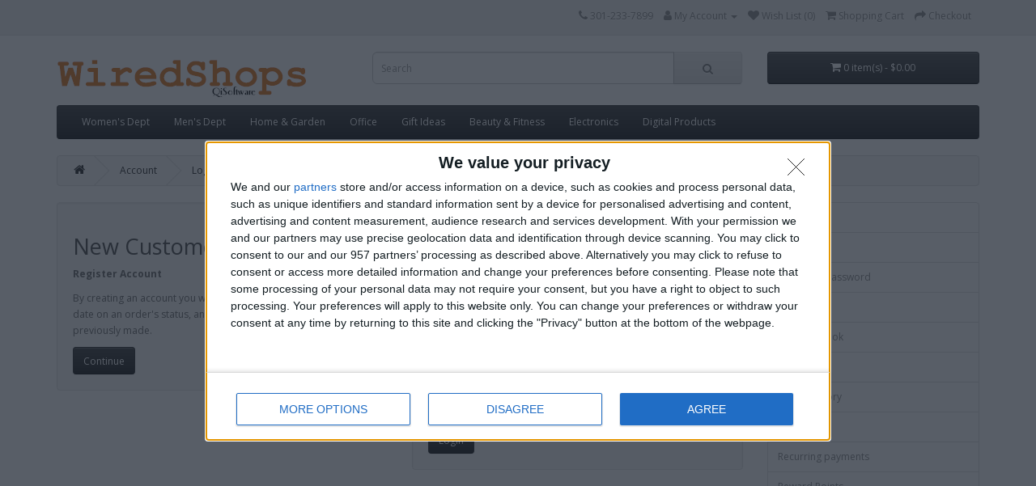

--- FILE ---
content_type: text/html; charset=utf-8
request_url: http://wired-shops.com/index.php?route=account/login
body_size: 6214
content:
<!DOCTYPE html>
<!--[if IE]><![endif]-->
<!--[if IE 8 ]><html dir="ltr" lang="en" class="ie8"><![endif]-->
<!--[if IE 9 ]><html dir="ltr" lang="en" class="ie9"><![endif]-->
<!--[if (gt IE 9)|!(IE)]><!-->
<html dir="ltr" lang="en">
<!--<![endif]-->
<head>
<meta charset="UTF-8" />
<meta name="viewport" content="width=device-width, initial-scale=1">
<meta http-equiv="X-UA-Compatible" content="IE=edge">
<title>Account Login</title>
<base href="http://wired-shops.com/" />
<script src="//wired-shops.com/catalog/view/javascript/jquery/jquery-2.1.1.min.js" type="text/javascript"></script>
<link href="//wired-shops.com/catalog/view/javascript/bootstrap/css/bootstrap.min.css" rel="stylesheet" media="screen" />
<script src="//wired-shops.com/catalog/view/javascript/bootstrap/js/bootstrap.min.js" type="text/javascript"></script>
<link href="//wired-shops.com/catalog/view/javascript/font-awesome/css/font-awesome.min.css" rel="stylesheet" type="text/css" />
<link href="//fonts.googleapis.com/css?family=Open+Sans:400,400i,300,700" rel="stylesheet" type="text/css" />
<link href="//wired-shops.com/catalog/view/theme/default/stylesheet/stylesheet.css" rel="stylesheet">
<script src="http://wired-shops.com/catalog/view/javascript/common.js" type="text/javascript"></script>
<link href="http://wired-shops.com/image/catalog/cart.png" rel="icon" />
<!-- Global site tag (gtag.js) - Google Analytics -->
<script async src="https://www.googletagmanager.com/gtag/js?id=G-KRTBMTKLN3"></script>
<script>
  window.dataLayer = window.dataLayer || [];
  function gtag(){dataLayer.push(arguments);}
  gtag('js', new Date());

  gtag('config', 'G-KRTBMTKLN3');
</script>

<script async src="https://pagead2.googlesyndication.com/pagead/js/adsbygoogle.js?client=ca-pub-7784323640535063"   crossorigin="anonymous"></script>

<!-- InMobi Choice. Quantcast Consent Manager Tag v3.0 (for TCF 2.2) -->
<script type="text/javascript" async=true>
(function() {
  var host = window.location.hostname;
  var element = document.createElement('script');
  var firstScript = document.getElementsByTagName('script')[0];
  var url = 'https://cmp.inmobi.com'
    .concat('/choice/', 'd76DR9POYNi3g', '/', host, '/choice.js?tag_version=V3');
  var uspTries = 0;
  var uspTriesLimit = 3;
  element.async = true;
  element.type = 'text/javascript';
  element.src = url;

  firstScript.parentNode.insertBefore(element, firstScript);

  function makeStub() {
    var TCF_LOCATOR_NAME = '__tcfapiLocator';
    var queue = [];
    var win = window;
    var cmpFrame;

    function addFrame() {
      var doc = win.document;
      var otherCMP = !!(win.frames[TCF_LOCATOR_NAME]);

      if (!otherCMP) {
        if (doc.body) {
          var iframe = doc.createElement('iframe');

          iframe.style.cssText = 'display:none';
          iframe.name = TCF_LOCATOR_NAME;
          doc.body.appendChild(iframe);
        } else {
          setTimeout(addFrame, 5);
        }
      }
      return !otherCMP;
    }

    function tcfAPIHandler() {
      var gdprApplies;
      var args = arguments;

      if (!args.length) {
        return queue;
      } else if (args[0] === 'setGdprApplies') {
        if (
          args.length > 3 &&
          args[2] === 2 &&
          typeof args[3] === 'boolean'
        ) {
          gdprApplies = args[3];
          if (typeof args[2] === 'function') {
            args[2]('set', true);
          }
        }
      } else if (args[0] === 'ping') {
        var retr = {
          gdprApplies: gdprApplies,
          cmpLoaded: false,
          cmpStatus: 'stub'
        };

        if (typeof args[2] === 'function') {
          args[2](retr);
        }
      } else {
        if(args[0] === 'init' && typeof args[3] === 'object') {
          args[3] = Object.assign(args[3], { tag_version: 'V3' });
        }
        queue.push(args);
      }
    }

    function postMessageEventHandler(event) {
      var msgIsString = typeof event.data === 'string';
      var json = {};

      try {
        if (msgIsString) {
          json = JSON.parse(event.data);
        } else {
          json = event.data;
        }
      } catch (ignore) {}

      var payload = json.__tcfapiCall;

      if (payload) {
        window.__tcfapi(
          payload.command,
          payload.version,
          function(retValue, success) {
            var returnMsg = {
              __tcfapiReturn: {
                returnValue: retValue,
                success: success,
                callId: payload.callId
              }
            };
            if (msgIsString) {
              returnMsg = JSON.stringify(returnMsg);
            }
            if (event && event.source && event.source.postMessage) {
              event.source.postMessage(returnMsg, '*');
            }
          },
          payload.parameter
        );
      }
    }

    while (win) {
      try {
        if (win.frames[TCF_LOCATOR_NAME]) {
          cmpFrame = win;
          break;
        }
      } catch (ignore) {}

      if (win === window.top) {
        break;
      }
      win = win.parent;
    }
    if (!cmpFrame) {
      addFrame();
      win.__tcfapi = tcfAPIHandler;
      win.addEventListener('message', postMessageEventHandler, false);
    }
  };

  makeStub();

  function makeGppStub() {
    const CMP_ID = 10;
    const SUPPORTED_APIS = [
      '2:tcfeuv2',
      '6:uspv1',
      '7:usnatv1',
      '8:usca',
      '9:usvav1',
      '10:uscov1',
      '11:usutv1',
      '12:usctv1'
    ];

    window.__gpp_addFrame = function (n) {
      if (!window.frames[n]) {
        if (document.body) {
          var i = document.createElement("iframe");
          i.style.cssText = "display:none";
          i.name = n;
          document.body.appendChild(i);
        } else {
          window.setTimeout(window.__gpp_addFrame, 10, n);
        }
      }
    };
    window.__gpp_stub = function () {
      var b = arguments;
      __gpp.queue = __gpp.queue || [];
      __gpp.events = __gpp.events || [];

      if (!b.length || (b.length == 1 && b[0] == "queue")) {
        return __gpp.queue;
      }

      if (b.length == 1 && b[0] == "events") {
        return __gpp.events;
      }

      var cmd = b[0];
      var clb = b.length > 1 ? b[1] : null;
      var par = b.length > 2 ? b[2] : null;
      if (cmd === "ping") {
        clb(
          {
            gppVersion: "1.1", // must be “Version.Subversion”, current: “1.1”
            cmpStatus: "stub", // possible values: stub, loading, loaded, error
            cmpDisplayStatus: "hidden", // possible values: hidden, visible, disabled
            signalStatus: "not ready", // possible values: not ready, ready
            supportedAPIs: SUPPORTED_APIS, // list of supported APIs
            cmpId: CMP_ID, // IAB assigned CMP ID, may be 0 during stub/loading
            sectionList: [],
            applicableSections: [-1],
            gppString: "",
            parsedSections: {},
          },
          true
        );
      } else if (cmd === "addEventListener") {
        if (!("lastId" in __gpp)) {
          __gpp.lastId = 0;
        }
        __gpp.lastId++;
        var lnr = __gpp.lastId;
        __gpp.events.push({
          id: lnr,
          callback: clb,
          parameter: par,
        });
        clb(
          {
            eventName: "listenerRegistered",
            listenerId: lnr, // Registered ID of the listener
            data: true, // positive signal
            pingData: {
              gppVersion: "1.1", // must be “Version.Subversion”, current: “1.1”
              cmpStatus: "stub", // possible values: stub, loading, loaded, error
              cmpDisplayStatus: "hidden", // possible values: hidden, visible, disabled
              signalStatus: "not ready", // possible values: not ready, ready
              supportedAPIs: SUPPORTED_APIS, // list of supported APIs
              cmpId: CMP_ID, // list of supported APIs
              sectionList: [],
              applicableSections: [-1],
              gppString: "",
              parsedSections: {},
            },
          },
          true
        );
      } else if (cmd === "removeEventListener") {
        var success = false;
        for (var i = 0; i < __gpp.events.length; i++) {
          if (__gpp.events[i].id == par) {
            __gpp.events.splice(i, 1);
            success = true;
            break;
          }
        }
        clb(
          {
            eventName: "listenerRemoved",
            listenerId: par, // Registered ID of the listener
            data: success, // status info
            pingData: {
              gppVersion: "1.1", // must be “Version.Subversion”, current: “1.1”
              cmpStatus: "stub", // possible values: stub, loading, loaded, error
              cmpDisplayStatus: "hidden", // possible values: hidden, visible, disabled
              signalStatus: "not ready", // possible values: not ready, ready
              supportedAPIs: SUPPORTED_APIS, // list of supported APIs
              cmpId: CMP_ID, // CMP ID
              sectionList: [],
              applicableSections: [-1],
              gppString: "",
              parsedSections: {},
            },
          },
          true
        );
      } else if (cmd === "hasSection") {
        clb(false, true);
      } else if (cmd === "getSection" || cmd === "getField") {
        clb(null, true);
      }
      //queue all other commands
      else {
        __gpp.queue.push([].slice.apply(b));
      }
    };
    window.__gpp_msghandler = function (event) {
      var msgIsString = typeof event.data === "string";
      try {
        var json = msgIsString ? JSON.parse(event.data) : event.data;
      } catch (e) {
        var json = null;
      }
      if (typeof json === "object" && json !== null && "__gppCall" in json) {
        var i = json.__gppCall;
        window.__gpp(
          i.command,
          function (retValue, success) {
            var returnMsg = {
              __gppReturn: {
                returnValue: retValue,
                success: success,
                callId: i.callId,
              },
            };
            event.source.postMessage(msgIsString ? JSON.stringify(returnMsg) : returnMsg, "*");
          },
          "parameter" in i ? i.parameter : null,
          "version" in i ? i.version : "1.1"
        );
      }
    };
    if (!("__gpp" in window) || typeof window.__gpp !== "function") {
      window.__gpp = window.__gpp_stub;
      window.addEventListener("message", window.__gpp_msghandler, false);
      window.__gpp_addFrame("__gppLocator");
    }
  };

  makeGppStub();

  var uspStubFunction = function() {
    var arg = arguments;
    if (typeof window.__uspapi !== uspStubFunction) {
      setTimeout(function() {
        if (typeof window.__uspapi !== 'undefined') {
          window.__uspapi.apply(window.__uspapi, arg);
        }
      }, 500);
    }
  };

  var checkIfUspIsReady = function() {
    uspTries++;
    if (window.__uspapi === uspStubFunction && uspTries < uspTriesLimit) {
      console.warn('USP is not accessible');
    } else {
      clearInterval(uspInterval);
    }
  };

  if (typeof window.__uspapi === 'undefined') {
    window.__uspapi = uspStubFunction;
    var uspInterval = setInterval(checkIfUspIsReady, 6000);
  }
})();
</script>
<!-- End InMobi Choice. Quantcast Consent Manager Tag v3.0 (for TCF 2.2) -->

<!-- Google Tag Manager -->
<script>(function(w,d,s,l,i){w[l]=w[l]||[];w[l].push({'gtm.start':
new Date().getTime(),event:'gtm.js'});var f=d.getElementsByTagName(s)[0],
j=d.createElement(s),dl=l!='dataLayer'?'&l='+l:'';j.async=true;j.src=
'https://www.googletagmanager.com/gtm.js?id='+i+dl;f.parentNode.insertBefore(j,f);
})(window,document,'script','dataLayer','GTM-TSLGWKL');</script>
<!-- End Google Tag Manager -->

<!-- Begin Universal Tag Code -->
<!-- Google tag (gtag.js) -->
<script async src="https://www.googletagmanager.com/gtag/js?id=UA-269346-12"></script>
<script>
  window.dataLayer = window.dataLayer || [];
  function gtag(){dataLayer.push(arguments);}
  gtag('js', new Date());

  gtag('config', 'UA-269346-12');
</script>
<!-- End Universal Tag Code -->
<!-- Google Tag Manager -->
<script>(function(w,d,s,l,i){w[l]=w[l]||[];w[l].push({'gtm.start':
new Date().getTime(),event:'gtm.js'});var f=d.getElementsByTagName(s)[0],
j=d.createElement(s),dl=l!='dataLayer'?'&l='+l:'';j.async=true;j.src=
'https://www.googletagmanager.com/gtm.js?id='+i+dl;f.parentNode.insertBefore(j,f);
})(window,document,'script','dataLayer','GTM-TSLGWKL');</script>
<!-- End Google Tag Manager -->

</head>
<body>
<nav id="top">
  <div class="container"> 
    
    <div id="top-links" class="nav pull-right">
      <ul class="list-inline">
        <li><a href="http://wired-shops.com/index.php?route=information/contact"><i class="fa fa-phone"></i></a> <span class="hidden-xs hidden-sm hidden-md">301-233-7899</span></li>
        <li class="dropdown"><a href="http://wired-shops.com/index.php?route=account/account" title="My Account" class="dropdown-toggle" data-toggle="dropdown"><i class="fa fa-user"></i> <span class="hidden-xs hidden-sm hidden-md">My Account</span> <span class="caret"></span></a>
          <ul class="dropdown-menu dropdown-menu-right">
                        <li><a href="http://wired-shops.com/index.php?route=account/register">Register</a></li>
            <li><a href="http://wired-shops.com/index.php?route=account/login">Login</a></li>
                      </ul>
        </li>
        <li><a href="http://wired-shops.com/index.php?route=account/wishlist" id="wishlist-total" title="Wish List (0)"><i class="fa fa-heart"></i> <span class="hidden-xs hidden-sm hidden-md">Wish List (0)</span></a></li>
        <li><a href="http://wired-shops.com/index.php?route=checkout/cart" title="Shopping Cart"><i class="fa fa-shopping-cart"></i> <span class="hidden-xs hidden-sm hidden-md">Shopping Cart</span></a></li>
        <li><a href="http://wired-shops.com/index.php?route=checkout/checkout" title="Checkout"><i class="fa fa-share"></i> <span class="hidden-xs hidden-sm hidden-md">Checkout</span></a></li>
      </ul>
    </div>
  </div>
</nav>
<header>
  <div class="container">
    <div class="row">
      <div class="col-sm-4">
        <div id="logo"><a href="http://wired-shops.com/index.php?route=common/home"><img src="http://wired-shops.com/image/catalog/wiredshops-logo.png" title="WiredShops" alt="WiredShops" class="img-responsive" /></a></div>
      </div>
      <div class="col-sm-5"><div id="search" class="input-group">
  <input type="text" name="search" value="" placeholder="Search" class="form-control input-lg" />
  <span class="input-group-btn">
    <button type="button" class="btn btn-default btn-lg"><i class="fa fa-search"></i></button>
  </span>
</div></div>
      <div class="col-sm-3"><div id="cart" class="btn-group btn-block">
  <button type="button" data-toggle="dropdown" data-loading-text="Loading..." class="btn btn-inverse btn-block btn-lg dropdown-toggle"><i class="fa fa-shopping-cart"></i> <span id="cart-total">0 item(s) - $0.00</span></button>
  <ul class="dropdown-menu pull-right">
        <li>
      <p class="text-center">Your shopping cart is empty!</p>
    </li>
      </ul>
</div>
</div>
    </div>
  </div>
</header>
<div class="container">
  <nav id="menu" class="navbar">
    <div class="navbar-header"><span id="category" class="visible-xs">Categories</span>
      <button type="button" class="btn btn-navbar navbar-toggle" data-toggle="collapse" data-target=".navbar-ex1-collapse"><i class="fa fa-bars"></i></button>
    </div>
    <div class="collapse navbar-collapse navbar-ex1-collapse">
      <ul class="nav navbar-nav">
                        <li class="dropdown"><a href="http://wired-shops.com/index.php?route=product/category&amp;path=34" class="dropdown-toggle" data-toggle="dropdown">Women's Dept</a>
          <div class="dropdown-menu">
            <div class="dropdown-inner">               <ul class="list-unstyled">
                                <li><a href="http://wired-shops.com/index.php?route=product/category&amp;path=34_59">Women's Accessories (2)</a></li>
                              </ul>
                            <ul class="list-unstyled">
                                <li><a href="http://wired-shops.com/index.php?route=product/category&amp;path=34_57">Jewelry (4)</a></li>
                              </ul>
              </div>
            <a href="http://wired-shops.com/index.php?route=product/category&amp;path=34" class="see-all">Show All Women's Dept</a> </div>
        </li>
                                <li><a href="http://wired-shops.com/index.php?route=product/category&amp;path=24">Men's Dept</a></li>
                                <li><a href="http://wired-shops.com/index.php?route=product/category&amp;path=17">Home &amp; Garden</a></li>
                                <li><a href="http://wired-shops.com/index.php?route=product/category&amp;path=18">Office</a></li>
                                <li><a href="http://wired-shops.com/index.php?route=product/category&amp;path=20">Gift Ideas</a></li>
                                <li><a href="http://wired-shops.com/index.php?route=product/category&amp;path=33">Beauty &amp; Fitness</a></li>
                                <li><a href="http://wired-shops.com/index.php?route=product/category&amp;path=60">Electronics</a></li>
                                <li><a href="http://wired-shops.com/index.php?route=product/category&amp;path=61">Digital Products</a></li>
                      </ul>
    </div>
  </nav>
</div>
 

<div id="account-login" class="container">
  <ul class="breadcrumb">
        <li><a href="http://wired-shops.com/index.php?route=common/home"><i class="fa fa-home"></i></a></li>
        <li><a href="http://wired-shops.com/index.php?route=account/account">Account</a></li>
        <li><a href="http://wired-shops.com/index.php?route=account/login">Login</a></li>
      </ul>
      <div class="row">
                <div id="content" class="col-sm-9">
      <div class="row">
        <div class="col-sm-6">
          <div class="well">
            <h2>New Customer</h2>
            <p><strong>Register Account</strong></p>
            <p>By creating an account you will be able to shop faster, be up to date on an order's status, and keep track of the orders you have previously made.</p>
            <a href="http://wired-shops.com/index.php?route=account/register" class="btn btn-primary">Continue</a></div>
        </div>
        <div class="col-sm-6">
          <div class="well">
            <h2>Returning Customer</h2>
            <p><strong>I am a returning customer</strong></p>
            <form action="http://wired-shops.com/index.php?route=account/login" method="post" enctype="multipart/form-data">
              <div class="form-group">
                <label class="control-label" for="input-email">E-Mail Address</label>
                <input type="text" name="email" value="" placeholder="E-Mail Address" id="input-email" class="form-control" />
              </div>
              <div class="form-group">
                <label class="control-label" for="input-password">Password</label>
                <input type="password" name="password" value="" placeholder="Password" id="input-password" class="form-control" />
                <a href="http://wired-shops.com/index.php?route=account/forgotten">Forgotten Password</a></div>
              <input type="submit" value="Login" class="btn btn-primary" />
                          </form>
          </div>
        </div>
      </div>
      </div>
    <aside id="column-right" class="col-sm-3 hidden-xs">
    <div class="list-group">
    <a href="http://wired-shops.com/index.php?route=account/login" class="list-group-item">Login</a> <a href="http://wired-shops.com/index.php?route=account/register" class="list-group-item">Register</a> <a href="http://wired-shops.com/index.php?route=account/forgotten" class="list-group-item">Forgotten Password</a>
    <a href="http://wired-shops.com/index.php?route=account/account" class="list-group-item">My Account</a>
    <a href="http://wired-shops.com/index.php?route=account/address" class="list-group-item">Address Book</a> <a href="http://wired-shops.com/index.php?route=account/wishlist" class="list-group-item">Wish List</a> <a href="http://wired-shops.com/index.php?route=account/order" class="list-group-item">Order History</a> <a href="http://wired-shops.com/index.php?route=account/download" class="list-group-item">Downloads</a><a href="http://wired-shops.com/index.php?route=account/recurring" class="list-group-item">Recurring payments</a> <a href="http://wired-shops.com/index.php?route=account/reward" class="list-group-item">Reward Points</a> <a href="http://wired-shops.com/index.php?route=account/return" class="list-group-item">Returns</a> <a href="http://wired-shops.com/index.php?route=account/transaction" class="list-group-item">Transactions</a> <a href="http://wired-shops.com/index.php?route=account/newsletter" class="list-group-item">Newsletter</a>
  </div>

  </aside>
</div>
</div>
<br><center>
<script async src="https://securepubads.g.doubleclick.net/tag/js/gpt.js"></script>
<div id="gpt-passback">
  <script>
    window.googletag = window.googletag || {cmd: []};
    googletag.cmd.push(function() {
    googletag.defineSlot('/54111762/rdt_hdr01', [728, 90], 'gpt-passback').addService(googletag.pubads());
    googletag.enableServices();
    googletag.display('gpt-passback');
    });
  </script>
</div>
</center>
<footer>
  <div class="container">
    <div class="row">
            <div class="col-sm-3">
        <h5>Information</h5>
        <ul class="list-unstyled">
                   <li><a href="http://wired-shops.com/index.php?route=information/information&amp;information_id=4">About Us</a></li>
                    <li><a href="http://wired-shops.com/index.php?route=information/information&amp;information_id=6">Shipping &amp; Return Policy</a></li>
                    <li><a href="http://wired-shops.com/index.php?route=information/information&amp;information_id=3">Privacy Policy</a></li>
                    <li><a href="http://wired-shops.com/index.php?route=information/information&amp;information_id=7">Digital Products Terms of Use and Disclaimer</a></li>
                    <li><a href="http://wired-shops.com/index.php?route=information/information&amp;information_id=5">Terms &amp; Conditions</a></li>
                  </ul>
      </div>
            <div class="col-sm-3">
        <h5>Customer Service</h5>
        <ul class="list-unstyled">
          <li><a href="http://wired-shops.com/index.php?route=information/contact">Contact Us</a></li>
          <li><a href="http://wired-shops.com/index.php?route=account/return/add">Returns</a></li>
          <li><a href="http://wired-shops.com/index.php?route=information/sitemap">Site Map</a></li>
        </ul>
      </div>
      <div class="col-sm-3">
        <h5>Extras</h5>
        <ul class="list-unstyled">
          <li><a href="http://wired-shops.com/index.php?route=product/manufacturer">Brands</a></li>
          <li><a href="http://wired-shops.com/index.php?route=account/voucher">Gift Certificates</a></li>
          <!-- <li><a href="http://wired-shops.com/index.php?route=affiliate/login">Affiliate</a></li> -->
          <li><a href="http://wired-shops.com/index.php?route=product/special">Specials</a></li>
        </ul>
      </div>
      <div class="col-sm-3">
        <h5>My Account</h5>
        <ul class="list-unstyled">
          <li><a href="http://wired-shops.com/index.php?route=account/account">My Account</a></li>
          <li><a href="http://wired-shops.com/index.php?route=account/order">Order History</a></li>
          <li><a href="http://wired-shops.com/index.php?route=account/wishlist">Wish List</a></li>
          <li><a href="http://wired-shops.com/index.php?route=account/newsletter">Newsletter</a></li>
        </ul>
      </div>
    </div>
    <hr>
    <p>Powered By <a href="http://www.opencart.com">OpenCart</a><br /> WiredShops &copy; 2026</p>
  </div>
</footer>
<!--
OpenCart is open source software and you are free to remove the powered by OpenCart if you want, but its generally accepted practise to make a small donation.
Please donate via PayPal to donate@opencart.com
//-->
<!-- Quantcast Tag -->
<script type="text/javascript">
window._qevents = window._qevents || [];

(function() {
var elem = document.createElement('script');
elem.src = (document.location.protocol == "https:" ? "https://secure" : "http://edge") + ".quantserve.com/quant.js";
elem.async = true;
elem.type = "text/javascript";
var scpt = document.getElementsByTagName('script')[0];
scpt.parentNode.insertBefore(elem, scpt);
})();

window._qevents.push({
qacct:"p-d76DR9POYNi3g",
uid:"qisoftware@gmail.com"
});
</script>

<noscript>
<div style="display:none;">
<img src="//pixel.quantserve.com/pixel/p-d76DR9POYNi3g.gif" border="0" height="1" width="1" alt="Quantcast"/>
</div>
</noscript>
<!-- End Quantcast tag -->
</body></html>